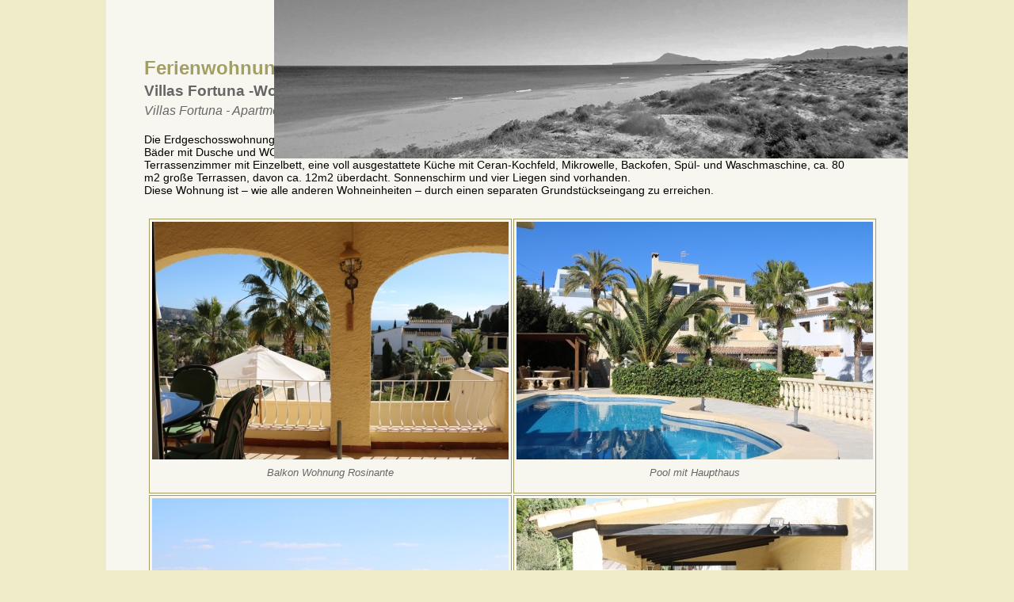

--- FILE ---
content_type: text/html; charset=iso-8859-15
request_url: https://ferienhausundmeer.de/589.html
body_size: 4779
content:










<!DOCTYPE HTML PUBLIC "-//W3C//DTD HTML 4.01//EN"
        "//www.w3.org/TR/html4/strict.dtd">
<html>
<head>
  <meta name="Keywords" content="ferienhaus costa blanca mieten,ferienhaus mit meersicht,ferienhäuser mit Hund,spanien ferienwohnung,fewo,ferienhaus spanien pool,urlaub mit hund,Moraira,Benitachell,Calpe,privatem Pool">
	<meta name="description" content="Villas Fortuna - Eine Oase der Ruhe und Entspannung... Rund 250 m2 Wohnfl&auml;che in der Anlage stehen zur Verf&uuml;gung. ">
  <meta name="Author" content="Annette+Uwe Thümmler">
  <meta name="Publisher" content="onyxhosting">
  <meta name="Copyright" content="Annette+Uwe">
  <meta name="Page-topic" content="Reise Tourismus">
  <meta name="Page-type" content="Vermietung Katalog Verzeichnis">
  <meta name="Audience" content="Alle">
  <link href="favicon.ico" rel="shortcut icon">
  <link type="image/gif" href="favicon_ani.gif" rel="icon">
  <meta name="google-site-verification" content="QOhvftQYg0o_EFGiVatR8NBp4R0971pq7NC8iviIEy0">

  <title>Villas Fortuna -Wohnung Rosinante - Ferienwohnung in Teulada - Ferienwohnungen Costa Blanca - CasaLario&reg</title>


  <link rel="stylesheet" type="text/css" href="css/styles3.css">
  <link rel="stylesheet" type="text/css" href="css/general.css">


<!-- Add jQuery library -->
<script type="text/javascript" src="https://ajax.googleapis.com/ajax/libs/jquery/2.1.3/jquery.min.js"></script>

<!-- Add mousewheel plugin (this is optional) -->
<script type="text/javascript" src="/fancybox/lib/jquery.mousewheel-3.0.6.pack.js"></script>

<!-- Add fancyBox -->
<link rel="stylesheet" href="/fancybox/source/jquery.fancybox.css?v=2.1.5" type="text/css" media="screen" />
<script type="text/javascript" src="/fancybox/source/jquery.fancybox.pack.js?v=2.1.5"></script>

<!-- Optionally add helpers - button, thumbnail and/or media -->
<link rel="stylesheet" href="/fancybox/source/helpers/jquery.fancybox-buttons.css?v=1.0.5" type="text/css" media="screen" />
<script type="text/javascript" src="/fancybox/source/helpers/jquery.fancybox-buttons.js?v=1.0.5"></script>
<script type="text/javascript" src="/fancybox/source/helpers/jquery.fancybox-media.js?v=1.0.6"></script>

<link rel="stylesheet" href="/fancybox/source/helpers/jquery.fancybox-thumbs.css?v=1.0.7" type="text/css" media="screen" />
<script type="text/javascript" src="/fancybox/source/helpers/jquery.fancybox-thumbs.js?v=1.0.7"></script>

<script type="text/javascript">
	$(document).ready(function() {

    $(".fancybox").fancybox({
        beforeShow : function() {
            var alt = this.element.find('img').attr('alt');
            
            this.inner.find('img').attr('alt', alt);
            
            this.title = alt;
        }
    });  

	});
</script>

<script src="js/jq-display_domicil.js" type="text/javascript"></script>
<script src="js/jquery.cycle.js" type="text/javascript"></script>
  
</head>

<body>


<body>


<div class="header">
  <div id="center_h">
    <div class="header-pic" >
      <img src="../images/CostaBlanca112sw.jpg" alt="D&uuml;nenlandschaft an der Costa Blanca">
      <img src="../images/CostaBlanca113sw.jpg" alt="Strand Costa Blanca">
    </div>
    <div class="logo"> <img src="../images/Logo1.png" border=0></div>
  </div> 
</div>



<div id="content">

  <div class="nav" id="top_nav">
    <ul><li><a href=/>Startseite</a></li><li><a href=/anfrage_589.html>Kontakt/Anfrage</a></li><li><a href=/buchung.html>Buchungsbedingungen</a></li><li><a href=/benutzerdaten.html>Datenschutzerkl&auml;rung</a></li><li><a href=/impressum.html>Impressum</a></li></ul>
  </div>
  <div class="result">         
    
<h1>Ferienwohnung Urlaub Costa Blanca</h1><h2>Villas Fortuna -Wohnung Rosinante - Ferienwohnung in Teulada</h2><h5>Villas Fortuna - Apartment f&uuml;r 5 Personen</h5><div class="unit_desc" id="sel"><div id="desc">Die Erdgeschosswohnung Rosinante (ca. 90m2) verf&uuml;gt &uuml;ber zwei Doppelschlafzimmer (Betten je 190 x 200) mit Klimaanlagen und zwei B&auml;der mit Dusche und WC, ein ca. 33m2 gro&szlig;es Wohnzimmer mit Kamin und Klimaanlage, Schlafcouch, SAT-TV Flachbildschirm, kleines Terrassenzimmer mit Einzelbett, eine voll ausgestattete K&uuml;che mit Ceran-Kochfeld, Mikrowelle, Backofen, Sp&uuml;l- und Waschmaschine, ca. 80 m2 gro&szlig;e Terrassen, davon ca. 12m2 &uuml;berdacht. Sonnenschirm und vier Liegen sind vorhanden.<br />
Diese Wohnung ist &#8211; wie alle anderen Wohneinheiten &#8211; durch einen separaten Grundst&uuml;ckseingang zu erreichen. </div>
<div class="large-galery"><div id="mini_pics"><div class="tr">
<div class="td"><a class="fancybox" rel="gallery" href="..//picture_gallery/589/zoom/IMGybcSq.jpg"><img src="..//picture_gallery/589/IMGybcSq.jpg" alt="Balkon Wohnung Rosinante"></a><div id="sub_title">Balkon Wohnung Rosinante</div></div>
<div class="td"><a class="fancybox" rel="gallery" href="..//picture_gallery/589/zoom/IMGdOeVZ.jpg"><img src="..//picture_gallery/589/IMGdOeVZ.jpg" alt="Pool mit Haupthaus"></a><div id="sub_title">Pool mit Haupthaus</div></div></div><div class="tr">
<div class="td"><a class="fancybox" rel="gallery" href="..//picture_gallery/589/zoom/IMGCdVUG.jpg"><img src="..//picture_gallery/589/IMGCdVUG.jpg" alt="Blick nach Moraira"></a><div id="sub_title">Blick nach Moraira</div></div>
<div class="td"><a class="fancybox" rel="gallery" href="..//picture_gallery/589/zoom/IMGBvRLB.jpg"><img src="..//picture_gallery/589/IMGBvRLB.jpg" alt="Carport Rosinante"></a><div id="sub_title">Carport Rosinante</div></div></div><div class="tr">
<div class="td"><a class="fancybox" rel="gallery" href="..//picture_gallery/589/zoom/IMGHeCwD.jpg"><img src="..//picture_gallery/589/IMGHeCwD.jpg" alt="Wohnzimmer mit Kamin"></a><div id="sub_title">Wohnzimmer mit Kamin</div></div>
<div class="td"><a class="fancybox" rel="gallery" href="..//picture_gallery/589/zoom/IMG7UKnW.jpg"><img src="..//picture_gallery/589/IMG7UKnW.jpg" alt="Blick vom Balkon"></a><div id="sub_title">Blick vom Balkon</div></div></div><div class="tr">
<div class="td"><a class="fancybox" rel="gallery" href="..//picture_gallery/589/zoom/IMGQkZDC.jpg"><img src="..//picture_gallery/589/IMGQkZDC.jpg" alt="Balkon"></a><div id="sub_title">Balkon</div></div>
<div class="td"><a class="fancybox" rel="gallery" href="..//picture_gallery/589/zoom/IMG1urKr.jpg"><img src="..//picture_gallery/589/IMG1urKr.jpg" alt="helles Wohnzimmer"></a><div id="sub_title">helles Wohnzimmer</div></div></div><div class="tr">
<div class="td"><a class="fancybox" rel="gallery" href="..//picture_gallery/589/zoom/IMGpVrgU.jpg"><img src="..//picture_gallery/589/IMGpVrgU.jpg" alt="Wohnzimmer mit Esstisch"></a><div id="sub_title">Wohnzimmer mit Esstisch</div></div>
<div class="td"><a class="fancybox" rel="gallery" href="..//picture_gallery/589/zoom/IMG3kWf9.jpg"><img src="..//picture_gallery/589/IMG3kWf9.jpg" alt="Schlafzimmer "></a><div id="sub_title">Schlafzimmer </div></div></div><div class="tr">
<div class="td"><a class="fancybox" rel="gallery" href="..//picture_gallery/589/zoom/IMGfxFwK.jpg"><img src="..//picture_gallery/589/IMGfxFwK.jpg" alt="Bad en Suite"></a><div id="sub_title">Bad en Suite</div></div>
<div class="td"><a class="fancybox" rel="gallery" href="..//picture_gallery/589/zoom/IMGZKSns.jpg"><img src="..//picture_gallery/589/IMGZKSns.jpg" alt="Kinderzimmer"></a><div id="sub_title">Kinderzimmer</div></div></div><div class="tr">
<div class="td"><a class="fancybox" rel="gallery" href="..//picture_gallery/589/zoom/IMG2joJO.jpg"><img src="..//picture_gallery/589/IMG2joJO.jpg" alt="Bad"></a><div id="sub_title">Bad</div></div>
<div class="td"><a class="fancybox" rel="gallery" href="..//picture_gallery/589/zoom/IMG0KiWV.jpg"><img src="..//picture_gallery/589/IMG0KiWV.jpg" alt="K&uuml;che"></a><div id="sub_title">K&uuml;che</div></div></div><div class="tr">
<div class="td"><a class="fancybox" rel="gallery" href="..//picture_gallery/589/zoom/IMGBVOjz.jpg"><img src="..//picture_gallery/589/IMGBVOjz.jpg" alt="Bad en Suite"></a><div id="sub_title">Bad en Suite</div></div>
<div class="td"><a class="fancybox" rel="gallery" href="..//picture_gallery/589/zoom/IMGeAKaP.jpg"><img src="..//picture_gallery/589/IMGeAKaP.jpg" alt="Kinderzimmer"></a><div id="sub_title">Kinderzimmer</div></div></div><div class="tr">
<div class="td"><a class="fancybox" rel="gallery" href="..//picture_gallery/589/zoom/IMGY9AYa.jpg"><img src="..//picture_gallery/589/IMGY9AYa.jpg" alt="Sitzecke in der Parkanlage"></a><div id="sub_title">Sitzecke in der Parkanlage</div></div>
<div class="td"><a class="fancybox" rel="gallery" href="..//picture_gallery/589/zoom/IMGdYbD7.jpg"><img src="..//picture_gallery/589/IMGdYbD7.jpg" alt="Pool mit Sitzterrasse und BBQ"></a><div id="sub_title">Pool mit Sitzterrasse und BBQ</div></div></div><div class="tr">
<div class="td"><a class="fancybox" rel="gallery" href="..//picture_gallery/589/zoom/IMGi1cGE.jpg"><img src="..//picture_gallery/589/IMGi1cGE.jpg" alt="Blick Anlage Villas Fortuna - Ferienwohnung  Costa Blanca"></a><div id="sub_title">Blick Anlage Villas Fortuna</div></div>
<div class="td"> <iframe src="https://www.google.com/maps/embed?pb=!1m14!1m8!1m3!1d24911.161778031823!2d0.125834!3d38.69725100000001!3m2!1i1024!2i768!4f13.1!3m3!1m2!1s0x129e064c81371d67%3A0x1a206c7273f34bd!2sC.%20San%20Sebasti%C3%A1n%2C%202%2C%2003724%20Teulada%2C%20Alicante%2C%20Spanien!5e0!3m2!1sde!2sde!4v1672852516660!5m2!1sde!2sde" width="450" height="338" style="border:0;" allowfullscreen="" loading="lazy" referrerpolicy="no-referrer-when-downgrade"></iframe><div id="sub_title">Position Villas Fortuna -Wohnung Rosinante (Google Earth)</div></div></div></div></div>
<div id="desc">Auf dem Grundst&uuml;ck befinden sich drei Parkpl&auml;tze f&uuml;r PKW, zwei davon als Carport. Weitere Parkm&ouml;glichkeit besteht am Grundst&uuml;ck der Villas Fortuna.<br />
Die Anlage der Familie "Krone-Schmalz" liegen in der Urbanisation "Sabatera", einem Villenviertel von Moraira. 1,2 km sind es bis zum Strand. In unmittelbarer N&auml;he (5 Minuten zu Fu&szlig;) befindet sich ein kleines Einkaufszentrum mit Supermarkt, Restaurants und einer Bar. </div><h3>Lage & Umgebung</h3><div id="desc"></div><div id="desc">Die Villas Fortuna befindet sich in Moraira-Teulada unweit der Orte Moraira, Benissa und Teulada. In nur ca. 1,2 km Entfernung von der Anlage Villas Fortuna in dem beschaulichen St&auml;dtchen Moraira sollte man die vielen Gesch&auml;fte und gastronomischen Einrichtungen unbedingt einmal, wenn m&ouml;glich abends, besuchen.<br />
Neben einem kleinem Hafen und mehreren ausgezeichneten Str&auml;nden gibt es dort alles was braucht. Die Nachbarst&auml;dte sind Calpe, Benissa, Altea, Xabia...<br />
UND NOCH EIN WICHTIGER TIP!<br />
Dieser Teil der Costa Blanca hat nachweislich ein besonders gutes Heilklima, das von Gesundheitsexperten in aller Welt empfohlen wird: speziell bei Herz- und Kreislauferkrankungen, Gicht und Rheuma, sowie bei Bronchialbeschwerden. Die Weltgesundheitsorganisation der UNO (WHO) hat diesen K&uuml;stenstreifen unter klimatischen Gesichtspunkten zu einer der weltweit ges&uuml;ndesten Regionen erkl&auml;rt.<a href="https://maps.app.goo.gl/Q4YmrGYviihwvhdD8" target="_blank">Google Maps</a></div><h3>Ausstattung</h3><div id="desc"><div class="facility_box"><div id="facility_group"><div id="facility_name">Allgemein</div><div id="facility_list"><span id="yesithas">Waschmaschine</span><span id="yesithas">Garage/Carport</span><span id="yesithas">Parken auf dem Grundst&uuml;ck</span></div></div><div id="facility_group"><div id="facility_name">Aussenbereich</div><div id="facility_list"><span id="yesithas">Balkon</span><span id="yesithas">Veranda</span><span id="yesithas">Terrasse</span><span id="yesithas">Grillplatz</span></div></div><div id="facility_group"><div id="facility_name">Wellness</div><div id="facility_list"><span id="yesithas">Pool</span></div></div><div id="facility_group"><div id="facility_name">Blick</div><div id="facility_list"><span id="yesithas">See- oder Meerblick</span></div></div><div id="facility_group"><div id="facility_name">Wohnbereich</div><div id="facility_list"><span id="yesithas">andere Heizung</span><span id="yesithas">Klimaanlage</span><span id="yesithas">Internet / WLAN</span></div></div><div id="facility_group"><div id="facility_name">Wohnzimmer</div><div id="facility_list"><span id="yesithas">SAT- oder Kabel-TV</span><span id="yesithas">Kamin/Kaminofen</span></div></div><div id="facility_group"><div id="facility_name">K&uuml;che</div><div id="facility_list"><span id="yesithas">Geschirrsp&uuml;ler</span><span id="yesithas">Backofen</span><span id="yesithas">Mikrowelle</span><span id="yesithas">K&uuml;hlschrank m. Gefrierfach</span></div></div><div id="facility_group"><div id="facility_name">Schlafzimmer</div><div id="facility_list">In 2 Schlafzimmern befindet sich je ein Doppelbett. Im "Kinderzimmer" gibt es ein Einzelbett.</div></div></div></div><h3>Tourismus-Lizenz</h3><div id="desc"></div><h3>Genehmigungen</h3><div id="desc2"><span>Numero de registro    : </span><cite>ESHFNT00000303800077273000400000000000000000000000004</cite></div><div id="desc2"><span>Nombre del Propietario: </span><cite>Prof. Dr. G. Krone-Schmalz</cite></div><div id="desc2"><span>Referencia Catastral  : </span><cite>0273207BC5807S0001JA</cite></div><h3>Freizeit-M&ouml;glichkeiten</h3><div id="desc"><div><span id="yesithas">Wandern</span><span id="yesithas">Klettern</span><span id="yesithas">Bike</span><span id="yesithas">Golf</span><span id="yesithas">Tennis</span><span id="yesithas">Baden</span></div></div><div id="desc"></div><h3>Preisliste</h3><div class="price_table"><div class="tr" id="row_0"><div class="price">Von</div><div class="price">Bis</div><div class="price">Mindest-Mietdauer</div><div class="price">Preis / Woche</div><div class="price">bei einer Belegung mit Personen</div><div class="price">Preis / Woche je zus&auml;tzliche Person</div></div><div class="tr" id="row_1"><div class="price">01.11.2025</div><div class="price">01.06.2026</div><div class="price">11</div><div class="price">434 EUR</div><div class="price">alle</div><div class="price">-</div></div><div class="tr" id="row_2"><div class="price">01.06.2026</div><div class="price">01.07.2026</div><div class="price">11</div><div class="price">554 EUR</div><div class="price">alle</div><div class="price">-</div></div><div class="tr" id="row_1"><div class="price">01.07.2026</div><div class="price">01.09.2026</div><div class="price">11</div><div class="price">854 EUR</div><div class="price">alle</div><div class="price">-</div></div><div class="tr" id="row_2"><div class="price">01.09.2026</div><div class="price">01.11.2026</div><div class="price">11</div><div class="price">674 EUR</div><div class="price">alle</div><div class="price">-</div></div><div class="tr" id="row_1"><div class="price">01.11.2026</div><div class="price">01.06.2027</div><div class="price">11</div><div class="price">434 EUR</div><div class="price">alle</div><div class="price">-</div></div></div><div align="left"><cite>Bettw&auml;sche und Handt&uuml;cher sind nicht inklusive! Leihgeb&uuml;hr 20 € pro Person optional.</cite></div><BR><div id="desc2">Anreisen an Sonntagen sind kostepflichtig! Wir erheben daf&uuml;r eine einmalige Geb&uuml;hr von 50 €.
Anreisezeit ist generell zwischen 16:00 Uhr und 20 Uhr m&ouml;glich. Sp&auml;tere Anreisen nach 20 Uhr sind Geb&uuml;hrenpflichtig!</div><div id="desc2"><span>Zusatzkosten:</span>Stromverbrauch 0,35 € pro KWh nach Verbrauch
Endreinigung 120 €.
Ein Haustier kostet einmalig 40 € Aufpreis.
</div><div id="desc2"><span>Rabatte:</span>Wintervermietung auf Anfrage(gesonderte Preise m&ouml;glich).
Mindestmietdauer 11 N&auml;chte!</div><p><cite>Kaution: </cite>150 Euro</p></div><div id="uid" style="display: none;">663</div>
    
  </div>
 
  <div style="clear:left;"></div>

</div>

<div id="footer"><div class="tr">
<div class="footer_links"><div id="hl">Weitere Unterk&uuml;nfte: </div>Ferienhaus f&uuml;r 5 Personen - Klimaanlage, Pool: <a href="/607.html">Casa Blanca</a> | Casa del Sol f&uuml;r 4 Personen und privatem Pool: <a href="/601.html">Casa del Sol</a> | Villa La Calma mit beheizbarem Pool: <a href="/570.html">Casa La Calma</a> | Ferienhaus f&uuml;r 6 Personen: <a href="/576.html">Casa Milkana</a> | Strandhaus f&uuml;r 4 Personen, Klimaanlage: <a href="/606.html">Casa Playa</a> | Casa El Oasis f&uuml;r 4 Personen: <a href="/563.html">Reihenhaus El Oasis</a></div>
</div></div>
<div class="nav" id="footer">
  <ul></ul>
</div>


</body>
</html>


--- FILE ---
content_type: text/css
request_url: https://ferienhausundmeer.de/css/styles3.css
body_size: 1717
content:
/* CSS Document für display_domicil.htm

Hintergrund:
  #fbf9ee; //mattweiss
  #fffff2; //vanille light 
  #f6f5e4; //vanille
  #e4e2ce; //latte machiato
  #a5b228; //grün-metallic
  #c8c49c; //goldbraun
  #a39e64; //sepia dunkel

Schrift:
  #f2f2e9; //mattweiss
  #f1f1c8; //mattgelb
  #666     //grau
  #333     //dunkelgrau

*/


.header {
  background-color: #e6e2af;
  margin-top: -8px; 
  width: 100%;
}

#center_h {
  margin: 0 auto;
  padding:0px;
  width: 1012px;
  background-color: #e5e5e5;#efecca;
}

.header-pic {
  width: 800px;
  margin-left: 212px;
}


.logo {
  margin-top: -188px;
  padding-left: 24px;
  float: left;
}


html,
body {
  height:100%;
  background-color: #efecca;#e4e2ce;
  font-family: Verdana, sans-serif;
	font-size: 10pt;
}



#content{
  min-height: 100%;
  background-color: #f7f7f0;#c8c49c;#d9d7bf; 
  padding:0 8px 0 0;
  margin:0px auto 0 auto;
  width: 1004px;
}


.footer_links {  
  background: #e4e2ce;
  padding: 8px 16px;
	font-size: 8pt;
	font-family: Helvetica, Arial, sans-serif;
  display: table-cell;
}


.footer_links #hl{
	font-weight: 600;
	margin-bottom: .4em;
	color: #555126;
	font-family: Calibri, Verdana, Helvetica, Arial, sans-serif;
	font-size: 10pt;
}


#ext_links {
  width: 40%; 
  border-right: 6px solid #f7f7f0;
}


.result {
  xmargin: -4px 10px 4px 32px;
  margin: 2px 10px 4px 32px;
  padding: 4px 0 12px 16px;
  width: 90%;
  min-height: 105%;
  float:left;
}


.result h1 {
	font-family: Calibri, Verdana, Helvetica, Arial, sans-serif;
	color: #a39e64; 
	font-weight: 600;
	font-size: 18pt;
	margin: .8em 0;
} 

.result h2 {
	font-family: Cambria, Calibri, Verdana, Helvetica, Arial, sans-serif;
	color: #666; 
	font-weight: 600;
	font-size: 14pt;
	margin: -0.8em 0;
} 
.result h3{ 
	font-size: 14pt;
	font-weight: 700;
	font-family: Calibri, Verdana, Helvetica, Arial, sans-serif;
	color: #a39e64; 
	margin: 16px 0 0.2em 0;
}

.result h5 {
	font-family: Calibri, Helvetica, Arial, sans-serif;
  display: block;  
	font-weight: 400;
	font-style: italic;
	color: #666;#a39e64; 
	font-size: 12pt;
	margin: 1.2em 0;
  clear:right;
} 

.result #desc {
	font-family: Verdana, Helvetica, Arial, sans-serif;
  display: block;  
	font-size: 10.5pt;
	margin: .6em 0 1.6em 0;
// die folgenden 3 Formatierungen sind ohne Auswirkungen: bei Aufzählungen mit #yesithas wird nicht umgebrochen 
	white-space:pre-line;
  width:98%;
  clear:both;
} 

.result #desc  a:visited,
.result #desc  a:link {
  color: #a5b228;
	text-decoration: underline;
}

.result #desc  a:visited span,
.result #desc  a:link span{
  color: #a5b228;
	text-decoration: none;
}



.result #desc2 {
	font-family: Helvetica, Arial, sans-serif;
  display: block;  
	font-size: 10pt;
	color: #666;
  margin: .2em 0 .4em 0;
}

.result #desc2 span{
	font-family: Helvetica, Arial, sans-serif;
	color: #000;
	font-weight: 700;
	font-size: 10pt;
	font-style: normal;
	margin-right: 1em;
}

.result #desc2 cite{
	font-family: Helvetica, Arial, sans-serif;
	color: #000;
	font-weight: 200;
	font-size: 11pt;
	font-style: normal;
	margin-right: 1em;
}

.req_form p {
	font-family: Candara, Cambria, Helvetica, Arial, sans-serif;
	font-size: 12pt;
  color: #4d4c40;
}

.req_form {
  width: 800px;
}



.result #desc #yesithas {
  padding: 1em;
  background: url("../img/2f.gif") no-repeat left;
	font-family: Calibri, Helvetica, Arial, sans-serif;
	font-size: 11pt;
}

.result #short_features #yesithas {
  padding: 0 .8em;
  background: url("../img/2h.gif") no-repeat left;
  float: left;
}

.table {
  display: table;
  table-layout: fixed; 
}

.tr {
  display: table-row;
  margin-top: 1px;
}

#hide {
  display: none;
}

.td {
  display: table-cell;
  vertical-align: middle;
  text-align: center;
  padding: 3px;
}




.large-galery .td,
.dom-preview .td{
  border:1px solid #a39e64;
  width: 384px;
}

#mini_pics {
  padding: 4px;
  display: table;
  float:left;
  border-collapse:separate;
  border-spacing:2px;
}



#short_features ul{
  list-style: none;
  color: #000;
  font-family: Helvetica, sans-serif;
	font-size: 10pt;
}

#short_features li {
	padding: 0.4em 1.6em;
	margin-left: -1.6em;
  background: url("../img/2.gif") no-repeat left;
}

div#not_sel {
  display: none;
}

div.unit_desc { 
}

#unit_tabs { 
  margin: 1px 2px 12px -40px;
}


#unit_tabs ul {
  padding: 0;
}

#unit_tabs li {
  float: left;
  width: auto;
  background: url("buttons/cornr2_tl.png") no-repeat left top;
  padding: 0 0 0 16px;
  color: #f2f2e9;
  cursor:pointer;
  list-style: none;
}


#unit_tabs li span {
  float: left;
  width: auto;
  background: url("buttons/cornr2_tr.png") no-repeat right top;
  padding: 6px 14px 6px 0;
  text-decoration: none;
  color: #f2f2e9;
}

#unit_tabs li#select {
  margin-top: -1px;
  background: url("buttons/cornr_tl.png") no-repeat left top;
}

#unit_tabs li#select span {
  padding: 6px 14px 7px 0;
  background: url("buttons/cornr_tr.png") no-repeat right top;
}


.price_table {
  display: table;
  table-layout: fixed; 
  width: 640px;
  margin-bottom: 1.6em;
}


.price {
  display: table-cell;
  vertical-align: middle;
  text-align: center;
  padding: 4px;
  border: 1px solid #f6f5e4;
	font-size: 8pt;
	height: 40px;
}

.price b{
	font-style: italic;
  font-weight: 300; 
}

p cite {
	font-style: italic;
  font-weight: 600;   
	font-size: 9pt;
	color: #333;
}

#row_0 {
  width: auto; 
  font-size: 8pt; 
  font-weight: 600; 
	font-style: italic;
  background-color: #c8c49c;
  padding: 4px;
}

#row_1 {
	background-color: #f6f5e4;vanille
}

#row_2 {
	background-color: #fffff2; vanille light 
}

  
  


.contact {
  width: 80%;
  margin-bottom: 1.6em;
  background: #e5e5e5;
}

.contact #dom_select {
  display:none;
} 

.contact #form {
  display: table;
  table-layout: fixed; 
  padding: 8px;
}

.contact p {
  border-top: 1px solid #f7f7f0;
  line-height: 0;
  margin: -4px 0;
}

#cform {
  display: table-cell;
	font-size: 10pt;
	font-family: Helvetica, Arial, sans-serif;
	min-width: 160px;
  color: #4d4c40;
	text-align: left;
	font-weight: 300;
	vertical-align: top;
	word-spacing: 2pt;
	padding: 6px 2px;
}

.facility_box {
  display: table;
  border-collapse:separate;
  border-spacing:2px;
  background-color: #e5e5e5;
  min-width: 96%;
}

#facility_group {
  display: table-row;
  padding-bottom: 2.4em;
}

#facility_name{
  display: table-cell;
  padding: 0.8em;
  border:1px solid #fbf9ee;#e4e2ce; 
}
#facility_list {
  display: table-cell;
  padding: 0.8em;
  border:1px solid #fbf9ee;#e4e2ce; 
	font-family: Helvetica, Arial, sans-serif;
	font-size: 10pt;
}

.facility_box #facility_list #yesithas {
  padding: 0 1.2em;
  background: url("../img/2.gif") no-repeat left;
	font-family: Helvetica, Arial, sans-serif;
	font-size: 10pt;
}

/*
#footer {
  clear: left;
  margin: auto;
  width: 1008px;
}
*/


#sub_title {
	font-family: Calibri, Helvetica, Arial, sans-serif;
	font-size: 10pt;
	font-style: italic;
	color: #666;
  margin: .4em 0 16px 0;
}











--- FILE ---
content_type: text/css
request_url: https://ferienhausundmeer.de/css/general.css
body_size: 411
content:
/* CSS Document */

p, #my_tips {
  margin: .8em 0;
  line-height: 1.5em;
	font-size: 9pt;
	font-family: Verdana, Helvetica, Arial, sans-serif;
	color: #636363;#333;
}

#my_tips:before{
  content:"Reisetipp: ";
	font-weight: 600;
}

#my_tips a:visited,
#my_tips a:link {
	font-weight: 500;
	color: #333;
}

/* Navigation allgemein */
.nav ul {
  margin-top: 0;
  padding:0.2em 0;
  list-style: none;
}

.nav li, .nav2 li {
  float: left;
  vertical-align: middle; 
  margin: 0.2em .3em;
}

/* Navigation im Admin-Bereich */
.nav2 ul {
  margin-top: -3em;
  padding-right: 200px;
  list-style: none;
}




#footer {
  clear: left;
  margin:0px auto;
  padding:0px;
  width: 1012px;
  display: table;
}


#footer a:visited, 
#footer a:link{ 
	color: #555126;
	font-family: Helvetica, Arial, sans-serif;
	font-size: 9pt;
}





/* Top-Navigation -HAUPTMENÜ- border-top: solid 2px #fbf9ee;*/
#top_nav ul{   
  float: right;
}




#top_nav a:visited, 
#top_nav a:link{ 
	color: #046380;
  text-decoration:none; 
  display: block;
}

#top_nav li {
  background: url("../img/5.gif") no-repeat left;
  padding: .3em .3em .3em .9em;
}

#top_nav a:hover {
  text-decoration:underline; 
}



--- FILE ---
content_type: text/javascript
request_url: https://ferienhausundmeer.de/js/jq-display_domicil.js
body_size: 418
content:

function getVisibleElement(elem) {

  var k = -1;

  $(elem).each(function(j) {
   if ($(this).is(":visible")){
    k = j;
   } 
  });

  return k;
};




$(document).ready(function(){

  var count_t = $("ul#unit_tabs li").size();
  var count_u = Math.sqrt(count_t);
  
  //alert ("Nums:" + count_u);
  $("div.unit_desc").hide();        

  // mit einem Click wird das gewählte Detailformular eingeblendet                    >>
  $("ul#unit_tabs li").each(function(i) {


    $(this).bind('click', {index:i}, function(e){
         
      var k = getVisibleElement("div.unit_desc");      
      
//      var j = e.data.index % count_u; geht genauso!!
      var j = i % count_u;
      
      var unit = $(this).text();
      $("select#fewo_typ").val(unit);
      
      if (k != j) {
        $("div.unit_desc").eq(j).show();
        $("div.unit_desc").eq(k).hide();        
      }
      
    });
  });

  $("div.unit_desc").eq(0).show();        


  $('.header-pic').cycle({
  		fx: 'fade', // choose your transition type, ex: fade, scrollUp, shuffle, etc...
      speed:  3200,
      timeot:  16000
	});

});

